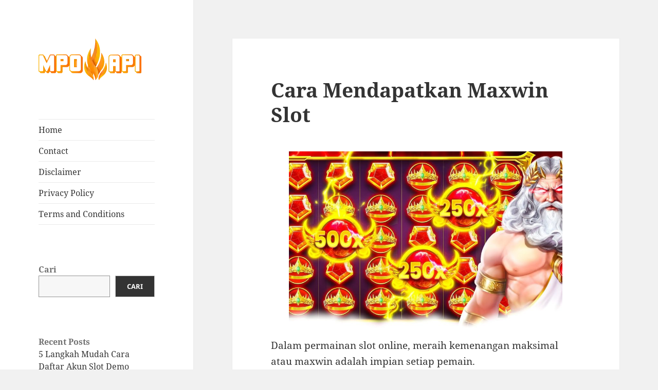

--- FILE ---
content_type: text/html; charset=UTF-8
request_url: https://exinfinitas.com/cara-mendapatkan-maxwin-slot/
body_size: 12276
content:
<!DOCTYPE html>
<html lang="id" prefix="og: https://ogp.me/ns#" class="no-js">
<head>
	<meta charset="UTF-8">
	<meta name="viewport" content="width=device-width">
	<link rel="profile" href="https://gmpg.org/xfn/11">
	<link rel="pingback" href="https://exinfinitas.com/xmlrpc.php">
	
	<style>img:is([sizes="auto" i], [sizes^="auto," i]) { contain-intrinsic-size: 3000px 1500px }</style>
	
<!-- Optimasi Mesin Pencari oleh Rank Math - https://rankmath.com/ -->
<title>Cara Mendapatkan Maxwin Slot - Exifinitas</title><link rel="stylesheet" href="https://exinfinitas.com/wp-content/cache/min/1/341b3fcf3cd80dbee6202e26dbb0bb99.css" media="all" data-minify="1" />
<meta name="description" content="Cara mendapatkan maxwin slot bukan hanya soal keberuntungan semata, tetapi juga melibatkan pemahaman mendalam tentang permainan, strategi yang tepat, dan"/>
<meta name="robots" content="index, follow, max-snippet:-1, max-video-preview:-1, max-image-preview:large"/>
<link rel="canonical" href="https://exinfinitas.com/cara-mendapatkan-maxwin-slot/" />
<meta property="og:locale" content="id_ID" />
<meta property="og:type" content="article" />
<meta property="og:title" content="Cara Mendapatkan Maxwin Slot - Exifinitas" />
<meta property="og:description" content="Cara mendapatkan maxwin slot bukan hanya soal keberuntungan semata, tetapi juga melibatkan pemahaman mendalam tentang permainan, strategi yang tepat, dan" />
<meta property="og:url" content="https://exinfinitas.com/cara-mendapatkan-maxwin-slot/" />
<meta property="og:site_name" content="Exifinitas" />
<meta property="article:section" content="Games" />
<meta property="og:updated_time" content="2025-04-26T10:10:06+00:00" />
<meta property="og:image" content="https://exinfinitas.com/wp-content/uploads/2024/07/maxresdefault-850x550-1.jpg" />
<meta property="og:image:secure_url" content="https://exinfinitas.com/wp-content/uploads/2024/07/maxresdefault-850x550-1.jpg" />
<meta property="og:image:width" content="850" />
<meta property="og:image:height" content="550" />
<meta property="og:image:alt" content="Cara Mendapatkan Maxwin Slot" />
<meta property="og:image:type" content="image/jpeg" />
<meta property="article:published_time" content="2024-07-29T06:34:39+00:00" />
<meta property="article:modified_time" content="2025-04-26T10:10:06+00:00" />
<meta name="twitter:card" content="summary_large_image" />
<meta name="twitter:title" content="Cara Mendapatkan Maxwin Slot - Exifinitas" />
<meta name="twitter:description" content="Cara mendapatkan maxwin slot bukan hanya soal keberuntungan semata, tetapi juga melibatkan pemahaman mendalam tentang permainan, strategi yang tepat, dan" />
<meta name="twitter:image" content="https://exinfinitas.com/wp-content/uploads/2024/07/maxresdefault-850x550-1.jpg" />
<meta name="twitter:label1" content="Ditulis oleh" />
<meta name="twitter:data1" content="Cynderyn" />
<meta name="twitter:label2" content="Waktunya membaca" />
<meta name="twitter:data2" content="3 menit" />
<script type="application/ld+json" class="rank-math-schema">{"@context":"https://schema.org","@graph":[{"@type":["Person","Organization"],"@id":"https://exinfinitas.com/#person","name":"Carver","logo":{"@type":"ImageObject","@id":"https://exinfinitas.com/#logo","url":"https://exinfinitas.com/wp-content/uploads/2022/07/slot-mpoapi-150x81.webp","contentUrl":"https://exinfinitas.com/wp-content/uploads/2022/07/slot-mpoapi-150x81.webp","caption":"Carver","inLanguage":"id"},"image":{"@type":"ImageObject","@id":"https://exinfinitas.com/#logo","url":"https://exinfinitas.com/wp-content/uploads/2022/07/slot-mpoapi-150x81.webp","contentUrl":"https://exinfinitas.com/wp-content/uploads/2022/07/slot-mpoapi-150x81.webp","caption":"Carver","inLanguage":"id"}},{"@type":"WebSite","@id":"https://exinfinitas.com/#website","url":"https://exinfinitas.com","name":"Carver","publisher":{"@id":"https://exinfinitas.com/#person"},"inLanguage":"id"},{"@type":"ImageObject","@id":"https://exinfinitas.com/wp-content/uploads/2024/07/maxresdefault-850x550-1.jpg","url":"https://exinfinitas.com/wp-content/uploads/2024/07/maxresdefault-850x550-1.jpg","width":"200","height":"200","inLanguage":"id"},{"@type":"WebPage","@id":"https://exinfinitas.com/cara-mendapatkan-maxwin-slot/#webpage","url":"https://exinfinitas.com/cara-mendapatkan-maxwin-slot/","name":"Cara Mendapatkan Maxwin Slot - Exifinitas","datePublished":"2024-07-29T06:34:39+00:00","dateModified":"2025-04-26T10:10:06+00:00","isPartOf":{"@id":"https://exinfinitas.com/#website"},"primaryImageOfPage":{"@id":"https://exinfinitas.com/wp-content/uploads/2024/07/maxresdefault-850x550-1.jpg"},"inLanguage":"id"},{"@type":"Person","@id":"https://exinfinitas.com/author/cynderyn/","name":"Cynderyn","url":"https://exinfinitas.com/author/cynderyn/","image":{"@type":"ImageObject","@id":"https://secure.gravatar.com/avatar/b005ea90c1f2e88421d331cad7697db773ea0f731b81f41e2f2821cfc07a940b?s=96&amp;d=mm&amp;r=g","url":"https://secure.gravatar.com/avatar/b005ea90c1f2e88421d331cad7697db773ea0f731b81f41e2f2821cfc07a940b?s=96&amp;d=mm&amp;r=g","caption":"Cynderyn","inLanguage":"id"},"sameAs":["https://exinfinitas.com"]},{"@type":"BlogPosting","headline":"Cara Mendapatkan Maxwin Slot - Exifinitas","keywords":"Cara Mendapatkan Maxwin Slot","datePublished":"2024-07-29T06:34:39+00:00","dateModified":"2025-04-26T10:10:06+00:00","articleSection":"Games, Slot Online","author":{"@id":"https://exinfinitas.com/author/cynderyn/","name":"Cynderyn"},"publisher":{"@id":"https://exinfinitas.com/#person"},"description":"Cara mendapatkan maxwin slot bukan hanya soal keberuntungan semata, tetapi juga melibatkan pemahaman mendalam tentang permainan, strategi yang tepat, dan","name":"Cara Mendapatkan Maxwin Slot - Exifinitas","@id":"https://exinfinitas.com/cara-mendapatkan-maxwin-slot/#richSnippet","isPartOf":{"@id":"https://exinfinitas.com/cara-mendapatkan-maxwin-slot/#webpage"},"image":{"@id":"https://exinfinitas.com/wp-content/uploads/2024/07/maxresdefault-850x550-1.jpg"},"inLanguage":"id","mainEntityOfPage":{"@id":"https://exinfinitas.com/cara-mendapatkan-maxwin-slot/#webpage"}}]}</script>
<!-- /Plugin WordPress Rank Math SEO -->

<link rel="alternate" type="application/rss+xml" title="Exifinitas &raquo; Feed" href="https://exinfinitas.com/feed/" />

<style id='wp-emoji-styles-inline-css'>

	img.wp-smiley, img.emoji {
		display: inline !important;
		border: none !important;
		box-shadow: none !important;
		height: 1em !important;
		width: 1em !important;
		margin: 0 0.07em !important;
		vertical-align: -0.1em !important;
		background: none !important;
		padding: 0 !important;
	}
</style>

<style id='wp-block-library-theme-inline-css'>
.wp-block-audio :where(figcaption){color:#555;font-size:13px;text-align:center}.is-dark-theme .wp-block-audio :where(figcaption){color:#ffffffa6}.wp-block-audio{margin:0 0 1em}.wp-block-code{border:1px solid #ccc;border-radius:4px;font-family:Menlo,Consolas,monaco,monospace;padding:.8em 1em}.wp-block-embed :where(figcaption){color:#555;font-size:13px;text-align:center}.is-dark-theme .wp-block-embed :where(figcaption){color:#ffffffa6}.wp-block-embed{margin:0 0 1em}.blocks-gallery-caption{color:#555;font-size:13px;text-align:center}.is-dark-theme .blocks-gallery-caption{color:#ffffffa6}:root :where(.wp-block-image figcaption){color:#555;font-size:13px;text-align:center}.is-dark-theme :root :where(.wp-block-image figcaption){color:#ffffffa6}.wp-block-image{margin:0 0 1em}.wp-block-pullquote{border-bottom:4px solid;border-top:4px solid;color:currentColor;margin-bottom:1.75em}.wp-block-pullquote cite,.wp-block-pullquote footer,.wp-block-pullquote__citation{color:currentColor;font-size:.8125em;font-style:normal;text-transform:uppercase}.wp-block-quote{border-left:.25em solid;margin:0 0 1.75em;padding-left:1em}.wp-block-quote cite,.wp-block-quote footer{color:currentColor;font-size:.8125em;font-style:normal;position:relative}.wp-block-quote:where(.has-text-align-right){border-left:none;border-right:.25em solid;padding-left:0;padding-right:1em}.wp-block-quote:where(.has-text-align-center){border:none;padding-left:0}.wp-block-quote.is-large,.wp-block-quote.is-style-large,.wp-block-quote:where(.is-style-plain){border:none}.wp-block-search .wp-block-search__label{font-weight:700}.wp-block-search__button{border:1px solid #ccc;padding:.375em .625em}:where(.wp-block-group.has-background){padding:1.25em 2.375em}.wp-block-separator.has-css-opacity{opacity:.4}.wp-block-separator{border:none;border-bottom:2px solid;margin-left:auto;margin-right:auto}.wp-block-separator.has-alpha-channel-opacity{opacity:1}.wp-block-separator:not(.is-style-wide):not(.is-style-dots){width:100px}.wp-block-separator.has-background:not(.is-style-dots){border-bottom:none;height:1px}.wp-block-separator.has-background:not(.is-style-wide):not(.is-style-dots){height:2px}.wp-block-table{margin:0 0 1em}.wp-block-table td,.wp-block-table th{word-break:normal}.wp-block-table :where(figcaption){color:#555;font-size:13px;text-align:center}.is-dark-theme .wp-block-table :where(figcaption){color:#ffffffa6}.wp-block-video :where(figcaption){color:#555;font-size:13px;text-align:center}.is-dark-theme .wp-block-video :where(figcaption){color:#ffffffa6}.wp-block-video{margin:0 0 1em}:root :where(.wp-block-template-part.has-background){margin-bottom:0;margin-top:0;padding:1.25em 2.375em}
</style>
<style id='classic-theme-styles-inline-css'>
/*! This file is auto-generated */
.wp-block-button__link{color:#fff;background-color:#32373c;border-radius:9999px;box-shadow:none;text-decoration:none;padding:calc(.667em + 2px) calc(1.333em + 2px);font-size:1.125em}.wp-block-file__button{background:#32373c;color:#fff;text-decoration:none}
</style>
<style id='global-styles-inline-css'>
:root{--wp--preset--aspect-ratio--square: 1;--wp--preset--aspect-ratio--4-3: 4/3;--wp--preset--aspect-ratio--3-4: 3/4;--wp--preset--aspect-ratio--3-2: 3/2;--wp--preset--aspect-ratio--2-3: 2/3;--wp--preset--aspect-ratio--16-9: 16/9;--wp--preset--aspect-ratio--9-16: 9/16;--wp--preset--color--black: #000000;--wp--preset--color--cyan-bluish-gray: #abb8c3;--wp--preset--color--white: #fff;--wp--preset--color--pale-pink: #f78da7;--wp--preset--color--vivid-red: #cf2e2e;--wp--preset--color--luminous-vivid-orange: #ff6900;--wp--preset--color--luminous-vivid-amber: #fcb900;--wp--preset--color--light-green-cyan: #7bdcb5;--wp--preset--color--vivid-green-cyan: #00d084;--wp--preset--color--pale-cyan-blue: #8ed1fc;--wp--preset--color--vivid-cyan-blue: #0693e3;--wp--preset--color--vivid-purple: #9b51e0;--wp--preset--color--dark-gray: #111;--wp--preset--color--light-gray: #f1f1f1;--wp--preset--color--yellow: #f4ca16;--wp--preset--color--dark-brown: #352712;--wp--preset--color--medium-pink: #e53b51;--wp--preset--color--light-pink: #ffe5d1;--wp--preset--color--dark-purple: #2e2256;--wp--preset--color--purple: #674970;--wp--preset--color--blue-gray: #22313f;--wp--preset--color--bright-blue: #55c3dc;--wp--preset--color--light-blue: #e9f2f9;--wp--preset--gradient--vivid-cyan-blue-to-vivid-purple: linear-gradient(135deg,rgba(6,147,227,1) 0%,rgb(155,81,224) 100%);--wp--preset--gradient--light-green-cyan-to-vivid-green-cyan: linear-gradient(135deg,rgb(122,220,180) 0%,rgb(0,208,130) 100%);--wp--preset--gradient--luminous-vivid-amber-to-luminous-vivid-orange: linear-gradient(135deg,rgba(252,185,0,1) 0%,rgba(255,105,0,1) 100%);--wp--preset--gradient--luminous-vivid-orange-to-vivid-red: linear-gradient(135deg,rgba(255,105,0,1) 0%,rgb(207,46,46) 100%);--wp--preset--gradient--very-light-gray-to-cyan-bluish-gray: linear-gradient(135deg,rgb(238,238,238) 0%,rgb(169,184,195) 100%);--wp--preset--gradient--cool-to-warm-spectrum: linear-gradient(135deg,rgb(74,234,220) 0%,rgb(151,120,209) 20%,rgb(207,42,186) 40%,rgb(238,44,130) 60%,rgb(251,105,98) 80%,rgb(254,248,76) 100%);--wp--preset--gradient--blush-light-purple: linear-gradient(135deg,rgb(255,206,236) 0%,rgb(152,150,240) 100%);--wp--preset--gradient--blush-bordeaux: linear-gradient(135deg,rgb(254,205,165) 0%,rgb(254,45,45) 50%,rgb(107,0,62) 100%);--wp--preset--gradient--luminous-dusk: linear-gradient(135deg,rgb(255,203,112) 0%,rgb(199,81,192) 50%,rgb(65,88,208) 100%);--wp--preset--gradient--pale-ocean: linear-gradient(135deg,rgb(255,245,203) 0%,rgb(182,227,212) 50%,rgb(51,167,181) 100%);--wp--preset--gradient--electric-grass: linear-gradient(135deg,rgb(202,248,128) 0%,rgb(113,206,126) 100%);--wp--preset--gradient--midnight: linear-gradient(135deg,rgb(2,3,129) 0%,rgb(40,116,252) 100%);--wp--preset--gradient--dark-gray-gradient-gradient: linear-gradient(90deg, rgba(17,17,17,1) 0%, rgba(42,42,42,1) 100%);--wp--preset--gradient--light-gray-gradient: linear-gradient(90deg, rgba(241,241,241,1) 0%, rgba(215,215,215,1) 100%);--wp--preset--gradient--white-gradient: linear-gradient(90deg, rgba(255,255,255,1) 0%, rgba(230,230,230,1) 100%);--wp--preset--gradient--yellow-gradient: linear-gradient(90deg, rgba(244,202,22,1) 0%, rgba(205,168,10,1) 100%);--wp--preset--gradient--dark-brown-gradient: linear-gradient(90deg, rgba(53,39,18,1) 0%, rgba(91,67,31,1) 100%);--wp--preset--gradient--medium-pink-gradient: linear-gradient(90deg, rgba(229,59,81,1) 0%, rgba(209,28,51,1) 100%);--wp--preset--gradient--light-pink-gradient: linear-gradient(90deg, rgba(255,229,209,1) 0%, rgba(255,200,158,1) 100%);--wp--preset--gradient--dark-purple-gradient: linear-gradient(90deg, rgba(46,34,86,1) 0%, rgba(66,48,123,1) 100%);--wp--preset--gradient--purple-gradient: linear-gradient(90deg, rgba(103,73,112,1) 0%, rgba(131,93,143,1) 100%);--wp--preset--gradient--blue-gray-gradient: linear-gradient(90deg, rgba(34,49,63,1) 0%, rgba(52,75,96,1) 100%);--wp--preset--gradient--bright-blue-gradient: linear-gradient(90deg, rgba(85,195,220,1) 0%, rgba(43,180,211,1) 100%);--wp--preset--gradient--light-blue-gradient: linear-gradient(90deg, rgba(233,242,249,1) 0%, rgba(193,218,238,1) 100%);--wp--preset--font-size--small: 13px;--wp--preset--font-size--medium: 20px;--wp--preset--font-size--large: 36px;--wp--preset--font-size--x-large: 42px;--wp--preset--spacing--20: 0.44rem;--wp--preset--spacing--30: 0.67rem;--wp--preset--spacing--40: 1rem;--wp--preset--spacing--50: 1.5rem;--wp--preset--spacing--60: 2.25rem;--wp--preset--spacing--70: 3.38rem;--wp--preset--spacing--80: 5.06rem;--wp--preset--shadow--natural: 6px 6px 9px rgba(0, 0, 0, 0.2);--wp--preset--shadow--deep: 12px 12px 50px rgba(0, 0, 0, 0.4);--wp--preset--shadow--sharp: 6px 6px 0px rgba(0, 0, 0, 0.2);--wp--preset--shadow--outlined: 6px 6px 0px -3px rgba(255, 255, 255, 1), 6px 6px rgba(0, 0, 0, 1);--wp--preset--shadow--crisp: 6px 6px 0px rgba(0, 0, 0, 1);}:where(.is-layout-flex){gap: 0.5em;}:where(.is-layout-grid){gap: 0.5em;}body .is-layout-flex{display: flex;}.is-layout-flex{flex-wrap: wrap;align-items: center;}.is-layout-flex > :is(*, div){margin: 0;}body .is-layout-grid{display: grid;}.is-layout-grid > :is(*, div){margin: 0;}:where(.wp-block-columns.is-layout-flex){gap: 2em;}:where(.wp-block-columns.is-layout-grid){gap: 2em;}:where(.wp-block-post-template.is-layout-flex){gap: 1.25em;}:where(.wp-block-post-template.is-layout-grid){gap: 1.25em;}.has-black-color{color: var(--wp--preset--color--black) !important;}.has-cyan-bluish-gray-color{color: var(--wp--preset--color--cyan-bluish-gray) !important;}.has-white-color{color: var(--wp--preset--color--white) !important;}.has-pale-pink-color{color: var(--wp--preset--color--pale-pink) !important;}.has-vivid-red-color{color: var(--wp--preset--color--vivid-red) !important;}.has-luminous-vivid-orange-color{color: var(--wp--preset--color--luminous-vivid-orange) !important;}.has-luminous-vivid-amber-color{color: var(--wp--preset--color--luminous-vivid-amber) !important;}.has-light-green-cyan-color{color: var(--wp--preset--color--light-green-cyan) !important;}.has-vivid-green-cyan-color{color: var(--wp--preset--color--vivid-green-cyan) !important;}.has-pale-cyan-blue-color{color: var(--wp--preset--color--pale-cyan-blue) !important;}.has-vivid-cyan-blue-color{color: var(--wp--preset--color--vivid-cyan-blue) !important;}.has-vivid-purple-color{color: var(--wp--preset--color--vivid-purple) !important;}.has-black-background-color{background-color: var(--wp--preset--color--black) !important;}.has-cyan-bluish-gray-background-color{background-color: var(--wp--preset--color--cyan-bluish-gray) !important;}.has-white-background-color{background-color: var(--wp--preset--color--white) !important;}.has-pale-pink-background-color{background-color: var(--wp--preset--color--pale-pink) !important;}.has-vivid-red-background-color{background-color: var(--wp--preset--color--vivid-red) !important;}.has-luminous-vivid-orange-background-color{background-color: var(--wp--preset--color--luminous-vivid-orange) !important;}.has-luminous-vivid-amber-background-color{background-color: var(--wp--preset--color--luminous-vivid-amber) !important;}.has-light-green-cyan-background-color{background-color: var(--wp--preset--color--light-green-cyan) !important;}.has-vivid-green-cyan-background-color{background-color: var(--wp--preset--color--vivid-green-cyan) !important;}.has-pale-cyan-blue-background-color{background-color: var(--wp--preset--color--pale-cyan-blue) !important;}.has-vivid-cyan-blue-background-color{background-color: var(--wp--preset--color--vivid-cyan-blue) !important;}.has-vivid-purple-background-color{background-color: var(--wp--preset--color--vivid-purple) !important;}.has-black-border-color{border-color: var(--wp--preset--color--black) !important;}.has-cyan-bluish-gray-border-color{border-color: var(--wp--preset--color--cyan-bluish-gray) !important;}.has-white-border-color{border-color: var(--wp--preset--color--white) !important;}.has-pale-pink-border-color{border-color: var(--wp--preset--color--pale-pink) !important;}.has-vivid-red-border-color{border-color: var(--wp--preset--color--vivid-red) !important;}.has-luminous-vivid-orange-border-color{border-color: var(--wp--preset--color--luminous-vivid-orange) !important;}.has-luminous-vivid-amber-border-color{border-color: var(--wp--preset--color--luminous-vivid-amber) !important;}.has-light-green-cyan-border-color{border-color: var(--wp--preset--color--light-green-cyan) !important;}.has-vivid-green-cyan-border-color{border-color: var(--wp--preset--color--vivid-green-cyan) !important;}.has-pale-cyan-blue-border-color{border-color: var(--wp--preset--color--pale-cyan-blue) !important;}.has-vivid-cyan-blue-border-color{border-color: var(--wp--preset--color--vivid-cyan-blue) !important;}.has-vivid-purple-border-color{border-color: var(--wp--preset--color--vivid-purple) !important;}.has-vivid-cyan-blue-to-vivid-purple-gradient-background{background: var(--wp--preset--gradient--vivid-cyan-blue-to-vivid-purple) !important;}.has-light-green-cyan-to-vivid-green-cyan-gradient-background{background: var(--wp--preset--gradient--light-green-cyan-to-vivid-green-cyan) !important;}.has-luminous-vivid-amber-to-luminous-vivid-orange-gradient-background{background: var(--wp--preset--gradient--luminous-vivid-amber-to-luminous-vivid-orange) !important;}.has-luminous-vivid-orange-to-vivid-red-gradient-background{background: var(--wp--preset--gradient--luminous-vivid-orange-to-vivid-red) !important;}.has-very-light-gray-to-cyan-bluish-gray-gradient-background{background: var(--wp--preset--gradient--very-light-gray-to-cyan-bluish-gray) !important;}.has-cool-to-warm-spectrum-gradient-background{background: var(--wp--preset--gradient--cool-to-warm-spectrum) !important;}.has-blush-light-purple-gradient-background{background: var(--wp--preset--gradient--blush-light-purple) !important;}.has-blush-bordeaux-gradient-background{background: var(--wp--preset--gradient--blush-bordeaux) !important;}.has-luminous-dusk-gradient-background{background: var(--wp--preset--gradient--luminous-dusk) !important;}.has-pale-ocean-gradient-background{background: var(--wp--preset--gradient--pale-ocean) !important;}.has-electric-grass-gradient-background{background: var(--wp--preset--gradient--electric-grass) !important;}.has-midnight-gradient-background{background: var(--wp--preset--gradient--midnight) !important;}.has-small-font-size{font-size: var(--wp--preset--font-size--small) !important;}.has-medium-font-size{font-size: var(--wp--preset--font-size--medium) !important;}.has-large-font-size{font-size: var(--wp--preset--font-size--large) !important;}.has-x-large-font-size{font-size: var(--wp--preset--font-size--x-large) !important;}
:where(.wp-block-post-template.is-layout-flex){gap: 1.25em;}:where(.wp-block-post-template.is-layout-grid){gap: 1.25em;}
:where(.wp-block-columns.is-layout-flex){gap: 2em;}:where(.wp-block-columns.is-layout-grid){gap: 2em;}
:root :where(.wp-block-pullquote){font-size: 1.5em;line-height: 1.6;}
</style>



<style id='twentyfifteen-style-inline-css'>

			.post-navigation .nav-previous { background-image: url(https://exinfinitas.com/wp-content/uploads/2024/06/Peach-Banquet-slot-demo.jpg); }
			.post-navigation .nav-previous .post-title, .post-navigation .nav-previous a:hover .post-title, .post-navigation .nav-previous .meta-nav { color: #fff; }
			.post-navigation .nav-previous a:before { background-color: rgba(0, 0, 0, 0.4); }
		
			.post-navigation .nav-next { background-image: url(https://exinfinitas.com/wp-content/uploads/2025/03/slot-gratis-tanpa-deposit-bisa-withdraw-825x510.webp); border-top: 0; }
			.post-navigation .nav-next .post-title, .post-navigation .nav-next a:hover .post-title, .post-navigation .nav-next .meta-nav { color: #fff; }
			.post-navigation .nav-next a:before { background-color: rgba(0, 0, 0, 0.4); }
		
</style>



<script id="twentyfifteen-script-js-extra">
var screenReaderText = {"expand":"<span class=\"screen-reader-text\">perlebar menu anak<\/span>","collapse":"<span class=\"screen-reader-text\">persempit menu anak<\/span>"};
</script>

<link rel="https://api.w.org/" href="https://exinfinitas.com/wp-json/" /><link rel="alternate" title="JSON" type="application/json" href="https://exinfinitas.com/wp-json/wp/v2/posts/1035" /><link rel="EditURI" type="application/rsd+xml" title="RSD" href="https://exinfinitas.com/xmlrpc.php?rsd" />
<meta name="generator" content="WordPress 6.8.1" />
<link rel='shortlink' href='https://exinfinitas.com/?p=1035' />
<link rel="alternate" title="oEmbed (JSON)" type="application/json+oembed" href="https://exinfinitas.com/wp-json/oembed/1.0/embed?url=https%3A%2F%2Fexinfinitas.com%2Fcara-mendapatkan-maxwin-slot%2F" />
<link rel="alternate" title="oEmbed (XML)" type="text/xml+oembed" href="https://exinfinitas.com/wp-json/oembed/1.0/embed?url=https%3A%2F%2Fexinfinitas.com%2Fcara-mendapatkan-maxwin-slot%2F&#038;format=xml" />
<style type="text/css">.broken_link, a.broken_link {
	text-decoration: line-through;
}</style>		<style type="text/css" id="twentyfifteen-header-css">
				.site-header {
			padding-top: 14px;
			padding-bottom: 14px;
		}

		.site-branding {
			min-height: 42px;
		}

		@media screen and (min-width: 46.25em) {
			.site-header {
				padding-top: 21px;
				padding-bottom: 21px;
			}
			.site-branding {
				min-height: 56px;
			}
		}
		@media screen and (min-width: 55em) {
			.site-header {
				padding-top: 25px;
				padding-bottom: 25px;
			}
			.site-branding {
				min-height: 62px;
			}
		}
		@media screen and (min-width: 59.6875em) {
			.site-header {
				padding-top: 0;
				padding-bottom: 0;
			}
			.site-branding {
				min-height: 0;
			}
		}
					.site-title,
		.site-description {
			clip: rect(1px, 1px, 1px, 1px);
			position: absolute;
		}
		</style>
		</head>

<body class="wp-singular post-template-default single single-post postid-1035 single-format-standard wp-custom-logo wp-embed-responsive wp-theme-twentyfifteen">
<div id="page" class="hfeed site">
	<a class="skip-link screen-reader-text" href="#content">
		Langsung ke isi	</a>

	<div id="sidebar" class="sidebar">
		<header id="masthead" class="site-header">
			<div class="site-branding">
				<a href="https://exinfinitas.com/" class="custom-logo-link" rel="home"><img width="200" height="81" src="https://exinfinitas.com/wp-content/uploads/2022/07/slot-mpoapi.webp" class="custom-logo" alt="slot mpoapi" decoding="async" /></a>						<p class="site-title"><a href="https://exinfinitas.com/" rel="home">Exifinitas</a></p>
												<p class="site-description">Situs Slot Online Deposit Pulsa Tanpa Potongan</p>
										<button class="secondary-toggle">Menu dan widget</button>
			</div><!-- .site-branding -->
		</header><!-- .site-header -->

			<div id="secondary" class="secondary">

					<nav id="site-navigation" class="main-navigation">
				<div class="menu-a-container"><ul id="menu-a" class="nav-menu"><li id="menu-item-1032" class="menu-item menu-item-type-custom menu-item-object-custom menu-item-home menu-item-1032"><a href="https://exinfinitas.com/">Home</a></li>
<li id="menu-item-121" class="menu-item menu-item-type-post_type menu-item-object-page menu-item-121"><a href="https://exinfinitas.com/contact/">Contact</a></li>
<li id="menu-item-122" class="menu-item menu-item-type-post_type menu-item-object-page menu-item-122"><a href="https://exinfinitas.com/disclaimer/">Disclaimer</a></li>
<li id="menu-item-123" class="menu-item menu-item-type-post_type menu-item-object-page menu-item-123"><a href="https://exinfinitas.com/privacy-policy/">Privacy Policy</a></li>
<li id="menu-item-124" class="menu-item menu-item-type-post_type menu-item-object-page menu-item-124"><a href="https://exinfinitas.com/terms-and-conditions/">Terms and Conditions</a></li>
</ul></div>			</nav><!-- .main-navigation -->
		
		
					<div id="widget-area" class="widget-area" role="complementary">
				<aside id="block-2" class="widget widget_block widget_search"><form role="search" method="get" action="https://exinfinitas.com/" class="wp-block-search__button-outside wp-block-search__text-button wp-block-search"    ><label class="wp-block-search__label" for="wp-block-search__input-1" >Cari</label><div class="wp-block-search__inside-wrapper " ><input class="wp-block-search__input" id="wp-block-search__input-1" placeholder="" value="" type="search" name="s" required /><button aria-label="Cari" class="wp-block-search__button wp-element-button" type="submit" >Cari</button></div></form></aside><aside id="block-3" class="widget widget_block">
<div class="wp-block-group"><div class="wp-block-group__inner-container is-layout-flow wp-block-group-is-layout-flow">
<h2 class="wp-block-heading">Recent Posts</h2>


<ul class="wp-block-latest-posts__list wp-block-latest-posts"><li><a class="wp-block-latest-posts__post-title" href="https://exinfinitas.com/cara-daftar-akun-slot-demo/">5 Langkah Mudah Cara Daftar Akun Slot Demo</a></li>
<li><a class="wp-block-latest-posts__post-title" href="https://exinfinitas.com/slot-gratis-tanpa-deposit-bisa-withdraw/">5 Rekomendasi Slot Gratis Tanpa Deposit Bisa Withdraw di Google Play Store!</a></li>
<li><a class="wp-block-latest-posts__post-title" href="https://exinfinitas.com/cara-mendapatkan-maxwin-slot/">Cara Mendapatkan Maxwin Slot</a></li>
<li><a class="wp-block-latest-posts__post-title" href="https://exinfinitas.com/peach-banquet-slot-demo/">Panduan Peach Banquet Slot Demo: Volatilitas Sedang, RTP 96%</a></li>
<li><a class="wp-block-latest-posts__post-title" href="https://exinfinitas.com/tips-menang-main-slot-online/">Tips Menang Main Slot Online di 3Dbet</a></li>
</ul></div></div>
</aside><aside id="block-5" class="widget widget_block">
<div class="wp-block-group"><div class="wp-block-group__inner-container is-layout-flow wp-block-group-is-layout-flow">
<h2 class="wp-block-heading">Archives</h2>


<ul class="wp-block-archives-list wp-block-archives">	<li><a href='https://exinfinitas.com/2025/03/'>Maret 2025</a></li>
	<li><a href='https://exinfinitas.com/2024/07/'>Juli 2024</a></li>
	<li><a href='https://exinfinitas.com/2024/06/'>Juni 2024</a></li>
	<li><a href='https://exinfinitas.com/2024/05/'>Mei 2024</a></li>
	<li><a href='https://exinfinitas.com/2024/04/'>April 2024</a></li>
	<li><a href='https://exinfinitas.com/2024/03/'>Maret 2024</a></li>
	<li><a href='https://exinfinitas.com/2024/01/'>Januari 2024</a></li>
	<li><a href='https://exinfinitas.com/2023/12/'>Desember 2023</a></li>
	<li><a href='https://exinfinitas.com/2023/11/'>November 2023</a></li>
	<li><a href='https://exinfinitas.com/2023/10/'>Oktober 2023</a></li>
	<li><a href='https://exinfinitas.com/2023/09/'>September 2023</a></li>
	<li><a href='https://exinfinitas.com/2023/08/'>Agustus 2023</a></li>
	<li><a href='https://exinfinitas.com/2023/07/'>Juli 2023</a></li>
	<li><a href='https://exinfinitas.com/2023/06/'>Juni 2023</a></li>
	<li><a href='https://exinfinitas.com/2023/05/'>Mei 2023</a></li>
	<li><a href='https://exinfinitas.com/2023/04/'>April 2023</a></li>
	<li><a href='https://exinfinitas.com/2023/03/'>Maret 2023</a></li>
	<li><a href='https://exinfinitas.com/2023/02/'>Februari 2023</a></li>
	<li><a href='https://exinfinitas.com/2022/12/'>Desember 2022</a></li>
	<li><a href='https://exinfinitas.com/2022/11/'>November 2022</a></li>
	<li><a href='https://exinfinitas.com/2022/09/'>September 2022</a></li>
	<li><a href='https://exinfinitas.com/2022/08/'>Agustus 2022</a></li>
	<li><a href='https://exinfinitas.com/2022/07/'>Juli 2022</a></li>
	<li><a href='https://exinfinitas.com/2022/06/'>Juni 2022</a></li>
	<li><a href='https://exinfinitas.com/2022/05/'>Mei 2022</a></li>
	<li><a href='https://exinfinitas.com/2022/04/'>April 2022</a></li>
</ul></div></div>
</aside><aside id="block-6" class="widget widget_block">
<div class="wp-block-group"><div class="wp-block-group__inner-container is-layout-flow wp-block-group-is-layout-flow">
<h2 class="wp-block-heading">Categories</h2>


<ul class="wp-block-categories-list wp-block-categories">	<li class="cat-item cat-item-3"><a href="https://exinfinitas.com/category/games/">Games</a>
</li>
	<li class="cat-item cat-item-8"><a href="https://exinfinitas.com/category/slot-online/">Slot Online</a>
</li>
	<li class="cat-item cat-item-1"><a href="https://exinfinitas.com/category/uncategorized/">Uncategorized</a>
</li>
</ul></div></div>
</aside><aside id="block-20" class="widget widget_block">
<div class="wp-block-group"><div class="wp-block-group__inner-container is-layout-constrained wp-block-group-is-layout-constrained">
<h2 class="wp-block-heading">Links</h2>
</div></div>
</aside><aside id="block-26" class="widget widget_block"><a href="https://women4fitness.com/" target="_blank" rel="noopener">Pusat4d</a></aside><aside id="block-31" class="widget widget_block"><a href="https://matiqistiqomahsambas.com">slot gacor gampang menang</a></aside><aside id="block-27" class="widget widget_block"><div style="display: none;"><a title="pusat4d slot thailand best providers" href="https://greeleycitizen.com/" rel="noopener follow">pusat4d slot thailand best providers</a></div></aside><aside id="block-28" class="widget widget_block"><div style="display: none;"><a title="slot gacor hari ini" href="https://www.forbesthailand.com/wp-content/slot/" rel="noopener follow">slot gacor hari ini</a></div>
<div style="display: none;"><a title="slot gacor" href="https://www.forbesthailand.com/wp-content/slot/" rel="noopener follow">slot gacor</a></div>
<div style="display: none;"><a title="slot thailand" href="https://www.forbesthailand.com/wp-content/slot/" rel="noopener follow">slot thailand</a></div></aside><aside id="block-29" class="widget widget_block widget_text">
<p></p>
</aside>			</div><!-- .widget-area -->
		
	</div><!-- .secondary -->

	</div><!-- .sidebar -->

	<div id="content" class="site-content">

	<div id="primary" class="content-area">
		<main id="main" class="site-main">

		
<article id="post-1035" class="post-1035 post type-post status-publish format-standard hentry category-games category-slot-online">
	
	<header class="entry-header">
		<h1 class="entry-title">Cara Mendapatkan Maxwin Slot</h1>	</header><!-- .entry-header -->

	<div class="entry-content">
		<div class="wp-block-image">
<figure class="aligncenter size-full is-resized"><img fetchpriority="high" decoding="async" width="850" height="550" src="https://exinfinitas.com/wp-content/uploads/2024/07/maxresdefault-850x550-1.jpg" alt="" class="wp-image-1037" style="width:532px;height:auto" srcset="https://exinfinitas.com/wp-content/uploads/2024/07/maxresdefault-850x550-1.jpg 850w, https://exinfinitas.com/wp-content/uploads/2024/07/maxresdefault-850x550-1-300x194.jpg 300w, https://exinfinitas.com/wp-content/uploads/2024/07/maxresdefault-850x550-1-768x497.jpg 768w" sizes="(max-width: 850px) 100vw, 850px" /></figure></div>


<p>Dalam permainan slot online, meraih kemenangan maksimal atau maxwin adalah impian setiap pemain. </p>



<p>Cara mendapatkan maxwin slot bukan hanya soal keberuntungan semata, tetapi juga melibatkan pemahaman mendalam tentang permainan, strategi yang tepat, dan pengelolaan bankroll yang baik. </p>



<p>Dalam artikel ini, kita akan menjelajahi berbagai metode dan tips yang dapat membantu pemain meraih maxwin dalam permainan slot online.</p>



<figure class="wp-block-image size-full"><img decoding="async" width="800" height="457" src="https://exinfinitas.com/wp-content/uploads/2024/07/Cara-Mendapatkan-Maxwin-Slot.webp" alt="pusat4d login  
" class="wp-image-1074" srcset="https://exinfinitas.com/wp-content/uploads/2024/07/Cara-Mendapatkan-Maxwin-Slot.webp 800w, https://exinfinitas.com/wp-content/uploads/2024/07/Cara-Mendapatkan-Maxwin-Slot-300x171.webp 300w, https://exinfinitas.com/wp-content/uploads/2024/07/Cara-Mendapatkan-Maxwin-Slot-768x439.webp 768w" sizes="(max-width: 800px) 100vw, 800px" /></figure>



<p class="has-text-align-center">image source: <a href="https://pusatpopuler.com" target="_blank" rel="noreferrer noopener">pusat4d login</a></p>



<h2 class="wp-block-heading">Memahami Dasar-Dasar Slot Online</h2>



<p>Langkah pertama dalam cara mendapatkan maxwin slot adalah memahami dasar-dasar permainan slot itu sendiri. Slot online menggunakan Random Number Generator (RNG) untuk menentukan hasil setiap putaran, memastikan bahwa hasilnya benar-benar acak dan tidak dapat diprediksi. Pemahaman tentang RTP (Return to Player) dan volatilitas permainan juga sangat penting. </p>



<p>RTP adalah persentase teoretis dari total taruhan yang dikembalikan kepada pemain dalam jangka panjang. Memilih slot dengan RTP tinggi dapat meningkatkan peluang Anda untuk meraih maxwin. Selain itu, memahami volatilitas slot akan membantu Anda mengatur ekspektasi dan strategi bermain. </p>



<p>Slot dengan volatilitas tinggi mungkin memberikan kemenangan besar tetapi lebih jarang, sementara slot dengan volatilitas rendah memberikan kemenangan lebih sering tetapi dengan nilai yang lebih kecil.</p>



<h2 class="wp-block-heading">Memilih Slot yang Tepat</h2>



<p>Cara mendapatkan maxwin slot juga melibatkan pemilihan permainan yang tepat. Tidak semua slot diciptakan sama; beberapa slot menawarkan peluang lebih baik untuk meraih kemenangan besar. Slot dengan fitur bonus seperti free spins, multiplier, dan jackpot progresif sering kali menjadi pilihan yang baik. </p>



<p>Fitur-fitur ini dapat meningkatkan potensi kemenangan Anda secara signifikan. Sebelum bermain, luangkan waktu untuk meneliti dan mencoba berbagai slot untuk menemukan yang paling sesuai dengan gaya bermain dan tujuan Anda.</p>



<h2 class="wp-block-heading">Mengelola Bankroll dengan Bijak</h2>



<p>Pengelolaan bankroll yang baik adalah kunci sukses dalam cara mendapatkan maxwin slot. Tentukan anggaran permainan Anda dan patuhi batas tersebut. Jangan tergoda untuk terus bermain setelah mengalami kekalahan, karena ini hanya akan menguras saldo Anda lebih cepat. </p>



<p>Sebaliknya, tetapkan batas kemenangan dan kerugian harian, dan berhenti bermain ketika batas tersebut tercapai. Dengan cara ini, Anda dapat memaksimalkan peluang untuk meraih kemenangan tanpa mengambil risiko berlebihan.</p>



<h2 class="wp-block-heading">Memanfaatkan Bonus dan Promosi</h2>



<p>Banyak situs slot online menawarkan berbagai bonus dan promosi yang dapat dimanfaatkan untuk meningkatkan saldo permainan Anda. Bonus setoran, putaran gratis, dan cashback adalah beberapa contoh bonus yang dapat membantu Anda meraih maxwin. </p>



<p>Pastikan untuk membaca syarat dan ketentuan bonus dengan cermat sebelum mengklaimnya, agar Anda tahu cara memanfaatkannya dengan maksimal. Dengan memanfaatkan bonus ini, Anda dapat bermain lebih lama dan meningkatkan peluang untuk meraih kemenangan besar.</p>



<h2 class="wp-block-heading">Bermain di Situs Terpercaya</h2>



<p>Memilih situs slot online yang terpercaya juga merupakan faktor penting dalam cara mendapatkan maxwin slot. Situs yang memiliki reputasi baik biasanya menawarkan permainan yang adil dan transparan, serta pembayaran yang cepat dan aman. Selain itu, situs terpercaya juga sering kali menyediakan layanan pelanggan yang responsif dan membantu. </p>



<p>Pastikan untuk melakukan riset dan membaca ulasan pemain lain sebelum memilih situs untuk bermain. Bermain di situs yang tepat dapat memberikan pengalaman bermain yang lebih aman dan menyenangkan, serta meningkatkan peluang Anda untuk meraih maxwin.</p>



<h2 class="wp-block-heading">Menerapkan Strategi Bermain yang Efektif</h2>



<p>Setiap permainan slot memiliki karakteristik dan fitur yang berbeda-beda. Menerapkan strategi bermain yang tepat sesuai dengan jenis permainan yang Anda mainkan adalah salah satu cara mendapatkan maxwin slot yang efektif. Misalnya, pada slot dengan volatilitas tinggi, Anda mungkin perlu bermain lebih lama untuk meraih kemenangan besar, sementara pada slot dengan volatilitas rendah, Anda bisa lebih sering menang meski dengan nilai yang lebih kecil. </p>



<p>Pahami karakteristik permainan yang Anda mainkan dan sesuaikan strategi Anda untuk memaksimalkan peluang kemenangan.</p>



<h2 class="wp-block-heading">Berlatih dengan Mode Demo</h2>



<p>Banyak situs slot online menawarkan mode demo atau permainan gratis yang memungkinkan pemain untuk berlatih tanpa mempertaruhkan uang sungguhan. Menggunakan mode demo adalah cara yang baik untuk memahami mekanisme permainan, menguji strategi, dan mengidentifikasi slot mana yang paling cocok dengan gaya bermain Anda. </p>



<p>Dengan berlatih di mode demo, Anda bisa mengasah keterampilan dan meningkatkan peluang untuk meraih maxwin saat bermain dengan uang sungguhan. Ini adalah langkah penting dalam cara mendapatkan maxwin slot yang sering diabaikan oleh banyak pemain.</p>



<h2 class="wp-block-heading">Kesimpulan</h2>



<p>Cara mendapatkan maxwin slot melibatkan kombinasi pemahaman yang mendalam tentang permainan, strategi yang tepat, pengelolaan bankroll yang baik, dan memanfaatkan bonus serta promosi. Meskipun keberuntungan tetap menjadi faktor penting dalam permainan slot, menerapkan pendekatan yang terstruktur dan disiplin dapat meningkatkan peluang Anda untuk meraih kemenangan maksimal. </p>



<p>Dengan kesabaran dan ketekunan, Anda bisa menikmati permainan slot online sebagai <strong><a href="https://alohasuntan.com/" data-type="link" data-id="https://alohasuntan.com/" target="_blank" rel="noopener">game penghasil uang nyata</a> </strong>dan meraih maxwin yang diinginkan. Selalu ingat untuk bermain dengan bijak dan bertanggung jawab.</p>



<p>Baca Juga : <strong><a href="https://exinfinitas.com/peach-banquet-slot-demo/" data-type="link" data-id="https://exinfinitas.com/peach-banquet-slot-demo/">Panduan Bermain Slot Peach Banquet</a></strong></p>
	</div><!-- .entry-content -->

	
	<footer class="entry-footer">
		<span class="posted-on"><span class="screen-reader-text">Diposkan pada </span><a href="https://exinfinitas.com/cara-mendapatkan-maxwin-slot/" rel="bookmark"><time class="entry-date published" datetime="2024-07-29T06:34:39+00:00">Juli 29, 2024</time><time class="updated" datetime="2025-04-26T10:10:06+00:00">April 26, 2025</time></a></span><span class="byline"><span class="author vcard"><span class="screen-reader-text">Penulis </span><a class="url fn n" href="https://exinfinitas.com/author/cynderyn/">Cynderyn</a></span></span><span class="cat-links"><span class="screen-reader-text">Kategori </span><a href="https://exinfinitas.com/category/games/" rel="category tag">Games</a>, <a href="https://exinfinitas.com/category/slot-online/" rel="category tag">Slot Online</a></span>			</footer><!-- .entry-footer -->

</article><!-- #post-1035 -->

	<nav class="navigation post-navigation" aria-label="Pos">
		<h2 class="screen-reader-text">Navigasi pos</h2>
		<div class="nav-links"><div class="nav-previous"><a href="https://exinfinitas.com/peach-banquet-slot-demo/" rel="prev"><span class="meta-nav" aria-hidden="true">Sebelumnya</span> <span class="screen-reader-text">Pos sebelumnya:</span> <span class="post-title">Panduan Peach Banquet Slot Demo: Volatilitas Sedang, RTP 96%</span></a></div><div class="nav-next"><a href="https://exinfinitas.com/slot-gratis-tanpa-deposit-bisa-withdraw/" rel="next"><span class="meta-nav" aria-hidden="true">Berikut</span> <span class="screen-reader-text">Pos berikutnya:</span> <span class="post-title">5 Rekomendasi Slot Gratis Tanpa Deposit Bisa Withdraw di Google Play Store!</span></a></div></div>
	</nav>
		</main><!-- .site-main -->
	</div><!-- .content-area -->


	</div><!-- .site-content -->

	<footer id="colophon" class="site-footer">
		<div class="site-info">
									<a href="https://wordpress.org/" class="imprint">
				Dengan bangga bertenaga WordPress			</a>
		</div><!-- .site-info -->
	</footer><!-- .site-footer -->

</div><!-- .site -->

<script type="speculationrules">
{"prefetch":[{"source":"document","where":{"and":[{"href_matches":"\/*"},{"not":{"href_matches":["\/wp-*.php","\/wp-admin\/*","\/wp-content\/uploads\/*","\/wp-content\/*","\/wp-content\/plugins\/*","\/wp-content\/themes\/twentyfifteen\/*","\/*\\?(.+)"]}},{"not":{"selector_matches":"a[rel~=\"nofollow\"]"}},{"not":{"selector_matches":".no-prefetch, .no-prefetch a"}}]},"eagerness":"conservative"}]}
</script>
<script id="rocket-browser-checker-js-after">
"use strict";var _createClass=function(){function defineProperties(target,props){for(var i=0;i<props.length;i++){var descriptor=props[i];descriptor.enumerable=descriptor.enumerable||!1,descriptor.configurable=!0,"value"in descriptor&&(descriptor.writable=!0),Object.defineProperty(target,descriptor.key,descriptor)}}return function(Constructor,protoProps,staticProps){return protoProps&&defineProperties(Constructor.prototype,protoProps),staticProps&&defineProperties(Constructor,staticProps),Constructor}}();function _classCallCheck(instance,Constructor){if(!(instance instanceof Constructor))throw new TypeError("Cannot call a class as a function")}var RocketBrowserCompatibilityChecker=function(){function RocketBrowserCompatibilityChecker(options){_classCallCheck(this,RocketBrowserCompatibilityChecker),this.passiveSupported=!1,this._checkPassiveOption(this),this.options=!!this.passiveSupported&&options}return _createClass(RocketBrowserCompatibilityChecker,[{key:"_checkPassiveOption",value:function(self){try{var options={get passive(){return!(self.passiveSupported=!0)}};window.addEventListener("test",null,options),window.removeEventListener("test",null,options)}catch(err){self.passiveSupported=!1}}},{key:"initRequestIdleCallback",value:function(){!1 in window&&(window.requestIdleCallback=function(cb){var start=Date.now();return setTimeout(function(){cb({didTimeout:!1,timeRemaining:function(){return Math.max(0,50-(Date.now()-start))}})},1)}),!1 in window&&(window.cancelIdleCallback=function(id){return clearTimeout(id)})}},{key:"isDataSaverModeOn",value:function(){return"connection"in navigator&&!0===navigator.connection.saveData}},{key:"supportsLinkPrefetch",value:function(){var elem=document.createElement("link");return elem.relList&&elem.relList.supports&&elem.relList.supports("prefetch")&&window.IntersectionObserver&&"isIntersecting"in IntersectionObserverEntry.prototype}},{key:"isSlowConnection",value:function(){return"connection"in navigator&&"effectiveType"in navigator.connection&&("2g"===navigator.connection.effectiveType||"slow-2g"===navigator.connection.effectiveType)}}]),RocketBrowserCompatibilityChecker}();
</script>
<script id="rocket-preload-links-js-extra">
var RocketPreloadLinksConfig = {"excludeUris":"\/(.+\/)?feed\/?.+\/?|\/(?:.+\/)?embed\/|\/(index\\.php\/)?wp\\-json(\/.*|$)|\/wp-admin\/|\/logout\/|\/wp-login.php","usesTrailingSlash":"1","imageExt":"jpg|jpeg|gif|png|tiff|bmp|webp|avif","fileExt":"jpg|jpeg|gif|png|tiff|bmp|webp|avif|php|pdf|html|htm","siteUrl":"https:\/\/exinfinitas.com","onHoverDelay":"100","rateThrottle":"3"};
</script>
<script id="rocket-preload-links-js-after">
(function() {
"use strict";var r="function"==typeof Symbol&&"symbol"==typeof Symbol.iterator?function(e){return typeof e}:function(e){return e&&"function"==typeof Symbol&&e.constructor===Symbol&&e!==Symbol.prototype?"symbol":typeof e},e=function(){function i(e,t){for(var n=0;n<t.length;n++){var i=t[n];i.enumerable=i.enumerable||!1,i.configurable=!0,"value"in i&&(i.writable=!0),Object.defineProperty(e,i.key,i)}}return function(e,t,n){return t&&i(e.prototype,t),n&&i(e,n),e}}();function i(e,t){if(!(e instanceof t))throw new TypeError("Cannot call a class as a function")}var t=function(){function n(e,t){i(this,n),this.browser=e,this.config=t,this.options=this.browser.options,this.prefetched=new Set,this.eventTime=null,this.threshold=1111,this.numOnHover=0}return e(n,[{key:"init",value:function(){!this.browser.supportsLinkPrefetch()||this.browser.isDataSaverModeOn()||this.browser.isSlowConnection()||(this.regex={excludeUris:RegExp(this.config.excludeUris,"i"),images:RegExp(".("+this.config.imageExt+")$","i"),fileExt:RegExp(".("+this.config.fileExt+")$","i")},this._initListeners(this))}},{key:"_initListeners",value:function(e){-1<this.config.onHoverDelay&&document.addEventListener("mouseover",e.listener.bind(e),e.listenerOptions),document.addEventListener("mousedown",e.listener.bind(e),e.listenerOptions),document.addEventListener("touchstart",e.listener.bind(e),e.listenerOptions)}},{key:"listener",value:function(e){var t=e.target.closest("a"),n=this._prepareUrl(t);if(null!==n)switch(e.type){case"mousedown":case"touchstart":this._addPrefetchLink(n);break;case"mouseover":this._earlyPrefetch(t,n,"mouseout")}}},{key:"_earlyPrefetch",value:function(t,e,n){var i=this,r=setTimeout(function(){if(r=null,0===i.numOnHover)setTimeout(function(){return i.numOnHover=0},1e3);else if(i.numOnHover>i.config.rateThrottle)return;i.numOnHover++,i._addPrefetchLink(e)},this.config.onHoverDelay);t.addEventListener(n,function e(){t.removeEventListener(n,e,{passive:!0}),null!==r&&(clearTimeout(r),r=null)},{passive:!0})}},{key:"_addPrefetchLink",value:function(i){return this.prefetched.add(i.href),new Promise(function(e,t){var n=document.createElement("link");n.rel="prefetch",n.href=i.href,n.onload=e,n.onerror=t,document.head.appendChild(n)}).catch(function(){})}},{key:"_prepareUrl",value:function(e){if(null===e||"object"!==(void 0===e?"undefined":r(e))||!1 in e||-1===["http:","https:"].indexOf(e.protocol))return null;var t=e.href.substring(0,this.config.siteUrl.length),n=this._getPathname(e.href,t),i={original:e.href,protocol:e.protocol,origin:t,pathname:n,href:t+n};return this._isLinkOk(i)?i:null}},{key:"_getPathname",value:function(e,t){var n=t?e.substring(this.config.siteUrl.length):e;return n.startsWith("/")||(n="/"+n),this._shouldAddTrailingSlash(n)?n+"/":n}},{key:"_shouldAddTrailingSlash",value:function(e){return this.config.usesTrailingSlash&&!e.endsWith("/")&&!this.regex.fileExt.test(e)}},{key:"_isLinkOk",value:function(e){return null!==e&&"object"===(void 0===e?"undefined":r(e))&&(!this.prefetched.has(e.href)&&e.origin===this.config.siteUrl&&-1===e.href.indexOf("?")&&-1===e.href.indexOf("#")&&!this.regex.excludeUris.test(e.href)&&!this.regex.images.test(e.href))}}],[{key:"run",value:function(){"undefined"!=typeof RocketPreloadLinksConfig&&new n(new RocketBrowserCompatibilityChecker({capture:!0,passive:!0}),RocketPreloadLinksConfig).init()}}]),n}();t.run();
}());
</script>

<script src="https://exinfinitas.com/wp-content/cache/min/1/f95bff932274ce30308be5c2bc8e897d.js" data-minify="1"></script><script defer src="https://static.cloudflareinsights.com/beacon.min.js/vcd15cbe7772f49c399c6a5babf22c1241717689176015" integrity="sha512-ZpsOmlRQV6y907TI0dKBHq9Md29nnaEIPlkf84rnaERnq6zvWvPUqr2ft8M1aS28oN72PdrCzSjY4U6VaAw1EQ==" data-cf-beacon='{"version":"2024.11.0","token":"70c751bc718b41b1a1e738699bd949af","r":1,"server_timing":{"name":{"cfCacheStatus":true,"cfEdge":true,"cfExtPri":true,"cfL4":true,"cfOrigin":true,"cfSpeedBrain":true},"location_startswith":null}}' crossorigin="anonymous"></script>
</body>
</html>

<!-- This website is like a Rocket, isn't it? Performance optimized by WP Rocket. Learn more: https://wp-rocket.me - Debug: cached@1751911633 -->